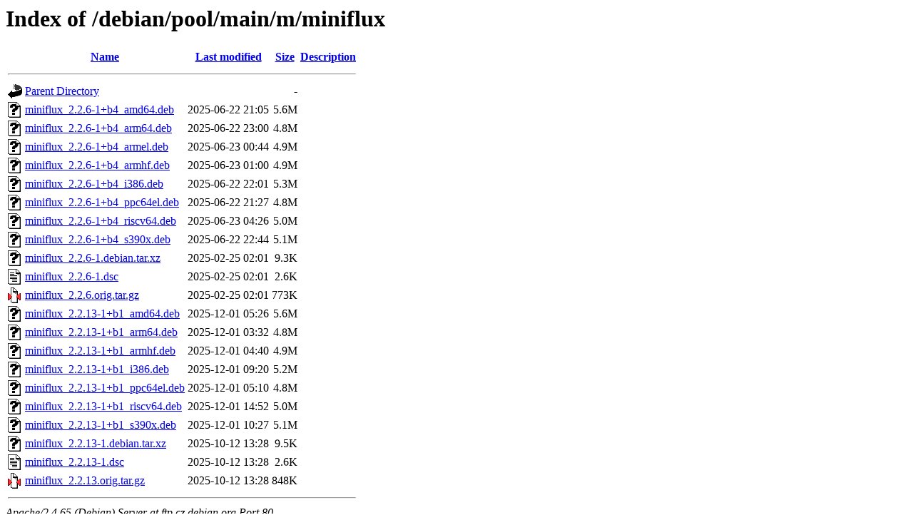

--- FILE ---
content_type: text/html;charset=UTF-8
request_url: http://ftp.cz.debian.org/debian/pool/main/m/miniflux/?C=D;O=A
body_size: 860
content:
<!DOCTYPE HTML PUBLIC "-//W3C//DTD HTML 3.2 Final//EN">
<html>
 <head>
  <title>Index of /debian/pool/main/m/miniflux</title>
 </head>
 <body>
<h1>Index of /debian/pool/main/m/miniflux</h1>
  <table>
   <tr><th valign="top"><img src="/icons/blank.gif" alt="[ICO]"></th><th><a href="?C=N;O=A">Name</a></th><th><a href="?C=M;O=A">Last modified</a></th><th><a href="?C=S;O=A">Size</a></th><th><a href="?C=D;O=D">Description</a></th></tr>
   <tr><th colspan="5"><hr></th></tr>
<tr><td valign="top"><img src="/icons/back.gif" alt="[PARENTDIR]"></td><td><a href="/debian/pool/main/m/">Parent Directory</a></td><td>&nbsp;</td><td align="right">  - </td><td>&nbsp;</td></tr>
<tr><td valign="top"><img src="/icons/unknown.gif" alt="[   ]"></td><td><a href="miniflux_2.2.6-1+b4_amd64.deb">miniflux_2.2.6-1+b4_amd64.deb</a></td><td align="right">2025-06-22 21:05  </td><td align="right">5.6M</td><td>&nbsp;</td></tr>
<tr><td valign="top"><img src="/icons/unknown.gif" alt="[   ]"></td><td><a href="miniflux_2.2.6-1+b4_arm64.deb">miniflux_2.2.6-1+b4_arm64.deb</a></td><td align="right">2025-06-22 23:00  </td><td align="right">4.8M</td><td>&nbsp;</td></tr>
<tr><td valign="top"><img src="/icons/unknown.gif" alt="[   ]"></td><td><a href="miniflux_2.2.6-1+b4_armel.deb">miniflux_2.2.6-1+b4_armel.deb</a></td><td align="right">2025-06-23 00:44  </td><td align="right">4.9M</td><td>&nbsp;</td></tr>
<tr><td valign="top"><img src="/icons/unknown.gif" alt="[   ]"></td><td><a href="miniflux_2.2.6-1+b4_armhf.deb">miniflux_2.2.6-1+b4_armhf.deb</a></td><td align="right">2025-06-23 01:00  </td><td align="right">4.9M</td><td>&nbsp;</td></tr>
<tr><td valign="top"><img src="/icons/unknown.gif" alt="[   ]"></td><td><a href="miniflux_2.2.6-1+b4_i386.deb">miniflux_2.2.6-1+b4_i386.deb</a></td><td align="right">2025-06-22 22:01  </td><td align="right">5.3M</td><td>&nbsp;</td></tr>
<tr><td valign="top"><img src="/icons/unknown.gif" alt="[   ]"></td><td><a href="miniflux_2.2.6-1+b4_ppc64el.deb">miniflux_2.2.6-1+b4_ppc64el.deb</a></td><td align="right">2025-06-22 21:27  </td><td align="right">4.8M</td><td>&nbsp;</td></tr>
<tr><td valign="top"><img src="/icons/unknown.gif" alt="[   ]"></td><td><a href="miniflux_2.2.6-1+b4_riscv64.deb">miniflux_2.2.6-1+b4_riscv64.deb</a></td><td align="right">2025-06-23 04:26  </td><td align="right">5.0M</td><td>&nbsp;</td></tr>
<tr><td valign="top"><img src="/icons/unknown.gif" alt="[   ]"></td><td><a href="miniflux_2.2.6-1+b4_s390x.deb">miniflux_2.2.6-1+b4_s390x.deb</a></td><td align="right">2025-06-22 22:44  </td><td align="right">5.1M</td><td>&nbsp;</td></tr>
<tr><td valign="top"><img src="/icons/unknown.gif" alt="[   ]"></td><td><a href="miniflux_2.2.6-1.debian.tar.xz">miniflux_2.2.6-1.debian.tar.xz</a></td><td align="right">2025-02-25 02:01  </td><td align="right">9.3K</td><td>&nbsp;</td></tr>
<tr><td valign="top"><img src="/icons/text.gif" alt="[TXT]"></td><td><a href="miniflux_2.2.6-1.dsc">miniflux_2.2.6-1.dsc</a></td><td align="right">2025-02-25 02:01  </td><td align="right">2.6K</td><td>&nbsp;</td></tr>
<tr><td valign="top"><img src="/icons/compressed.gif" alt="[   ]"></td><td><a href="miniflux_2.2.6.orig.tar.gz">miniflux_2.2.6.orig.tar.gz</a></td><td align="right">2025-02-25 02:01  </td><td align="right">773K</td><td>&nbsp;</td></tr>
<tr><td valign="top"><img src="/icons/unknown.gif" alt="[   ]"></td><td><a href="miniflux_2.2.13-1+b1_amd64.deb">miniflux_2.2.13-1+b1_amd64.deb</a></td><td align="right">2025-12-01 05:26  </td><td align="right">5.6M</td><td>&nbsp;</td></tr>
<tr><td valign="top"><img src="/icons/unknown.gif" alt="[   ]"></td><td><a href="miniflux_2.2.13-1+b1_arm64.deb">miniflux_2.2.13-1+b1_arm64.deb</a></td><td align="right">2025-12-01 03:32  </td><td align="right">4.8M</td><td>&nbsp;</td></tr>
<tr><td valign="top"><img src="/icons/unknown.gif" alt="[   ]"></td><td><a href="miniflux_2.2.13-1+b1_armhf.deb">miniflux_2.2.13-1+b1_armhf.deb</a></td><td align="right">2025-12-01 04:40  </td><td align="right">4.9M</td><td>&nbsp;</td></tr>
<tr><td valign="top"><img src="/icons/unknown.gif" alt="[   ]"></td><td><a href="miniflux_2.2.13-1+b1_i386.deb">miniflux_2.2.13-1+b1_i386.deb</a></td><td align="right">2025-12-01 09:20  </td><td align="right">5.2M</td><td>&nbsp;</td></tr>
<tr><td valign="top"><img src="/icons/unknown.gif" alt="[   ]"></td><td><a href="miniflux_2.2.13-1+b1_ppc64el.deb">miniflux_2.2.13-1+b1_ppc64el.deb</a></td><td align="right">2025-12-01 05:10  </td><td align="right">4.8M</td><td>&nbsp;</td></tr>
<tr><td valign="top"><img src="/icons/unknown.gif" alt="[   ]"></td><td><a href="miniflux_2.2.13-1+b1_riscv64.deb">miniflux_2.2.13-1+b1_riscv64.deb</a></td><td align="right">2025-12-01 14:52  </td><td align="right">5.0M</td><td>&nbsp;</td></tr>
<tr><td valign="top"><img src="/icons/unknown.gif" alt="[   ]"></td><td><a href="miniflux_2.2.13-1+b1_s390x.deb">miniflux_2.2.13-1+b1_s390x.deb</a></td><td align="right">2025-12-01 10:27  </td><td align="right">5.1M</td><td>&nbsp;</td></tr>
<tr><td valign="top"><img src="/icons/unknown.gif" alt="[   ]"></td><td><a href="miniflux_2.2.13-1.debian.tar.xz">miniflux_2.2.13-1.debian.tar.xz</a></td><td align="right">2025-10-12 13:28  </td><td align="right">9.5K</td><td>&nbsp;</td></tr>
<tr><td valign="top"><img src="/icons/text.gif" alt="[TXT]"></td><td><a href="miniflux_2.2.13-1.dsc">miniflux_2.2.13-1.dsc</a></td><td align="right">2025-10-12 13:28  </td><td align="right">2.6K</td><td>&nbsp;</td></tr>
<tr><td valign="top"><img src="/icons/compressed.gif" alt="[   ]"></td><td><a href="miniflux_2.2.13.orig.tar.gz">miniflux_2.2.13.orig.tar.gz</a></td><td align="right">2025-10-12 13:28  </td><td align="right">848K</td><td>&nbsp;</td></tr>
   <tr><th colspan="5"><hr></th></tr>
</table>
<address>Apache/2.4.65 (Debian) Server at ftp.cz.debian.org Port 80</address>
</body></html>
